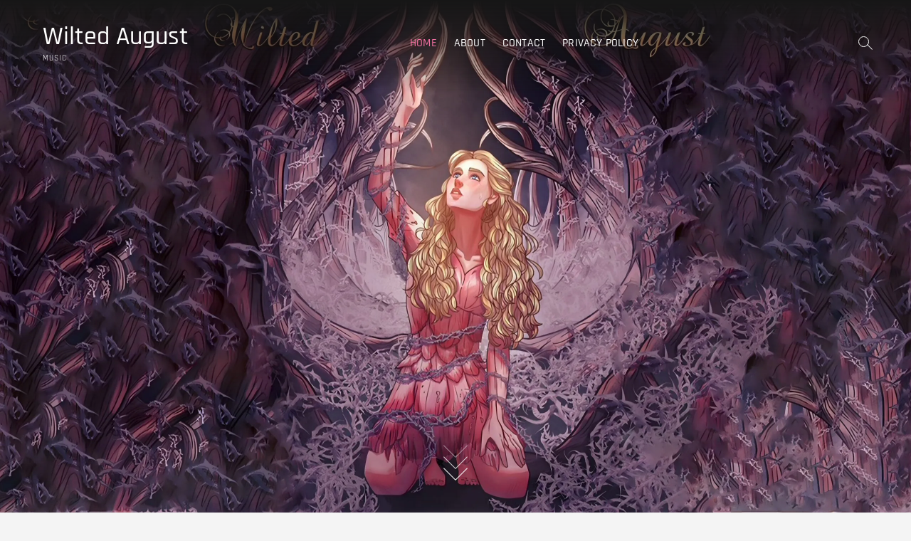

--- FILE ---
content_type: text/html; charset=UTF-8
request_url: https://wiltedaugust.com/
body_size: 8814
content:
<!DOCTYPE html>
<html lang="en" prefix="og: https://ogp.me/ns#">
<head>
<meta charset="UTF-8" />
<link rel="profile" href="https://gmpg.org/xfn/11" />
	<style>img:is([sizes="auto" i], [sizes^="auto," i]) { contain-intrinsic-size: 3000px 1500px }</style>
	
<!-- Search Engine Optimization by Rank Math - https://rankmath.com/ -->
<title>Home - Wilted August</title>
<meta name="description" content="Wilted August thrives on collaboration, balancing contributions to others&#039; projects while crafting her unique musical path."/>
<meta name="robots" content="index, follow, max-snippet:-1, max-video-preview:-1, max-image-preview:large"/>
<link rel="canonical" href="https://wiltedaugust.com/" />
<meta property="og:locale" content="en_US" />
<meta property="og:type" content="website" />
<meta property="og:title" content="Home - Wilted August" />
<meta property="og:description" content="Wilted August thrives on collaboration, balancing contributions to others&#039; projects while crafting her unique musical path." />
<meta property="og:url" content="https://wiltedaugust.com/" />
<meta property="og:site_name" content="Wilted August" />
<meta property="og:updated_time" content="2023-12-22T11:05:16-05:00" />
<meta property="og:image" content="https://i0.wp.com/wiltedaugust.com/wp-content/uploads/2023/12/Wilted-August_1200x630.jpg" />
<meta property="og:image:secure_url" content="https://i0.wp.com/wiltedaugust.com/wp-content/uploads/2023/12/Wilted-August_1200x630.jpg" />
<meta property="og:image:width" content="1200" />
<meta property="og:image:height" content="630" />
<meta property="og:image:alt" content="Wilted August" />
<meta property="og:image:type" content="image/jpeg" />
<meta property="article:published_time" content="2023-12-20T09:15:50-05:00" />
<meta property="article:modified_time" content="2023-12-22T11:05:16-05:00" />
<meta name="twitter:card" content="summary_large_image" />
<meta name="twitter:title" content="Home - Wilted August" />
<meta name="twitter:description" content="Wilted August thrives on collaboration, balancing contributions to others&#039; projects while crafting her unique musical path." />
<meta name="twitter:image" content="https://i0.wp.com/wiltedaugust.com/wp-content/uploads/2023/12/Wilted-August_1200x630.jpg" />
<meta name="twitter:label1" content="Written by" />
<meta name="twitter:data1" content="Wilted August" />
<meta name="twitter:label2" content="Time to read" />
<meta name="twitter:data2" content="Less than a minute" />
<script type="application/ld+json" class="rank-math-schema">{"@context":"https://schema.org","@graph":[{"@type":["MusicGroup","Organization"],"@id":"https://wiltedaugust.com/#organization","name":"Wilted August","url":"https://wiltedaugust.com","logo":{"@type":"ImageObject","@id":"https://wiltedaugust.com/#logo","url":"https://wiltedaugust.com/wp-content/uploads/2023/12/image0.jpeg","contentUrl":"https://wiltedaugust.com/wp-content/uploads/2023/12/image0.jpeg","caption":"Wilted August","inLanguage":"en","width":"640","height":"640"}},{"@type":"WebSite","@id":"https://wiltedaugust.com/#website","url":"https://wiltedaugust.com","name":"Wilted August","publisher":{"@id":"https://wiltedaugust.com/#organization"},"inLanguage":"en","potentialAction":{"@type":"SearchAction","target":"https://wiltedaugust.com/?s={search_term_string}","query-input":"required name=search_term_string"}},{"@type":"ImageObject","@id":"https://i0.wp.com/wiltedaugust.com/wp-content/uploads/2023/12/Wilted-August_1200x630.jpg?fit=1200%2C630&amp;ssl=1","url":"https://i0.wp.com/wiltedaugust.com/wp-content/uploads/2023/12/Wilted-August_1200x630.jpg?fit=1200%2C630&amp;ssl=1","width":"1200","height":"630","caption":"Wilted August","inLanguage":"en"},{"@type":"WebPage","@id":"https://wiltedaugust.com/#webpage","url":"https://wiltedaugust.com/","name":"Home - Wilted August","datePublished":"2023-12-20T09:15:50-05:00","dateModified":"2023-12-22T11:05:16-05:00","about":{"@id":"https://wiltedaugust.com/#organization"},"isPartOf":{"@id":"https://wiltedaugust.com/#website"},"primaryImageOfPage":{"@id":"https://i0.wp.com/wiltedaugust.com/wp-content/uploads/2023/12/Wilted-August_1200x630.jpg?fit=1200%2C630&amp;ssl=1"},"inLanguage":"en"},{"@type":"Person","@id":"https://wiltedaugust.com/author/admin/","name":"Wilted August","url":"https://wiltedaugust.com/author/admin/","image":{"@type":"ImageObject","@id":"https://secure.gravatar.com/avatar/1d69a8925c3174d4962cf0b76d2606ace090b5e303d2a49059dbe6c56cebd3b2?s=96&amp;d=mm&amp;r=g","url":"https://secure.gravatar.com/avatar/1d69a8925c3174d4962cf0b76d2606ace090b5e303d2a49059dbe6c56cebd3b2?s=96&amp;d=mm&amp;r=g","caption":"Wilted August","inLanguage":"en"},"sameAs":["https://wiltedaugust.com"],"worksFor":{"@id":"https://wiltedaugust.com/#organization"}},{"@type":"Article","headline":"Home - Wilted August","keywords":"Wilted August","datePublished":"2023-12-20T09:15:50-05:00","dateModified":"2023-12-22T11:05:16-05:00","author":{"@id":"https://wiltedaugust.com/author/admin/","name":"Wilted August"},"publisher":{"@id":"https://wiltedaugust.com/#organization"},"description":"Wilted August thrives on collaboration, balancing contributions to others&#039; projects while crafting her unique musical path.","name":"Home - Wilted August","@id":"https://wiltedaugust.com/#richSnippet","isPartOf":{"@id":"https://wiltedaugust.com/#webpage"},"image":{"@id":"https://i0.wp.com/wiltedaugust.com/wp-content/uploads/2023/12/Wilted-August_1200x630.jpg?fit=1200%2C630&amp;ssl=1"},"inLanguage":"en","mainEntityOfPage":{"@id":"https://wiltedaugust.com/#webpage"}}]}</script>
<!-- /Rank Math WordPress SEO plugin -->

<link rel='dns-prefetch' href='//stats.wp.com' />
<link rel='preconnect' href='//i0.wp.com' />
<link rel='preconnect' href='//c0.wp.com' />
<link rel="alternate" type="application/rss+xml" title="Wilted August &raquo; Feed" href="https://wiltedaugust.com/feed/" />
<link rel="alternate" type="application/rss+xml" title="Wilted August &raquo; Comments Feed" href="https://wiltedaugust.com/comments/feed/" />
<script type="text/javascript">
/* <![CDATA[ */
window._wpemojiSettings = {"baseUrl":"https:\/\/s.w.org\/images\/core\/emoji\/16.0.1\/72x72\/","ext":".png","svgUrl":"https:\/\/s.w.org\/images\/core\/emoji\/16.0.1\/svg\/","svgExt":".svg","source":{"concatemoji":"https:\/\/wiltedaugust.com\/wp-includes\/js\/wp-emoji-release.min.js?ver=21bba77726205b1558a3e1cfb462d07b"}};
/*! This file is auto-generated */
!function(s,n){var o,i,e;function c(e){try{var t={supportTests:e,timestamp:(new Date).valueOf()};sessionStorage.setItem(o,JSON.stringify(t))}catch(e){}}function p(e,t,n){e.clearRect(0,0,e.canvas.width,e.canvas.height),e.fillText(t,0,0);var t=new Uint32Array(e.getImageData(0,0,e.canvas.width,e.canvas.height).data),a=(e.clearRect(0,0,e.canvas.width,e.canvas.height),e.fillText(n,0,0),new Uint32Array(e.getImageData(0,0,e.canvas.width,e.canvas.height).data));return t.every(function(e,t){return e===a[t]})}function u(e,t){e.clearRect(0,0,e.canvas.width,e.canvas.height),e.fillText(t,0,0);for(var n=e.getImageData(16,16,1,1),a=0;a<n.data.length;a++)if(0!==n.data[a])return!1;return!0}function f(e,t,n,a){switch(t){case"flag":return n(e,"\ud83c\udff3\ufe0f\u200d\u26a7\ufe0f","\ud83c\udff3\ufe0f\u200b\u26a7\ufe0f")?!1:!n(e,"\ud83c\udde8\ud83c\uddf6","\ud83c\udde8\u200b\ud83c\uddf6")&&!n(e,"\ud83c\udff4\udb40\udc67\udb40\udc62\udb40\udc65\udb40\udc6e\udb40\udc67\udb40\udc7f","\ud83c\udff4\u200b\udb40\udc67\u200b\udb40\udc62\u200b\udb40\udc65\u200b\udb40\udc6e\u200b\udb40\udc67\u200b\udb40\udc7f");case"emoji":return!a(e,"\ud83e\udedf")}return!1}function g(e,t,n,a){var r="undefined"!=typeof WorkerGlobalScope&&self instanceof WorkerGlobalScope?new OffscreenCanvas(300,150):s.createElement("canvas"),o=r.getContext("2d",{willReadFrequently:!0}),i=(o.textBaseline="top",o.font="600 32px Arial",{});return e.forEach(function(e){i[e]=t(o,e,n,a)}),i}function t(e){var t=s.createElement("script");t.src=e,t.defer=!0,s.head.appendChild(t)}"undefined"!=typeof Promise&&(o="wpEmojiSettingsSupports",i=["flag","emoji"],n.supports={everything:!0,everythingExceptFlag:!0},e=new Promise(function(e){s.addEventListener("DOMContentLoaded",e,{once:!0})}),new Promise(function(t){var n=function(){try{var e=JSON.parse(sessionStorage.getItem(o));if("object"==typeof e&&"number"==typeof e.timestamp&&(new Date).valueOf()<e.timestamp+604800&&"object"==typeof e.supportTests)return e.supportTests}catch(e){}return null}();if(!n){if("undefined"!=typeof Worker&&"undefined"!=typeof OffscreenCanvas&&"undefined"!=typeof URL&&URL.createObjectURL&&"undefined"!=typeof Blob)try{var e="postMessage("+g.toString()+"("+[JSON.stringify(i),f.toString(),p.toString(),u.toString()].join(",")+"));",a=new Blob([e],{type:"text/javascript"}),r=new Worker(URL.createObjectURL(a),{name:"wpTestEmojiSupports"});return void(r.onmessage=function(e){c(n=e.data),r.terminate(),t(n)})}catch(e){}c(n=g(i,f,p,u))}t(n)}).then(function(e){for(var t in e)n.supports[t]=e[t],n.supports.everything=n.supports.everything&&n.supports[t],"flag"!==t&&(n.supports.everythingExceptFlag=n.supports.everythingExceptFlag&&n.supports[t]);n.supports.everythingExceptFlag=n.supports.everythingExceptFlag&&!n.supports.flag,n.DOMReady=!1,n.readyCallback=function(){n.DOMReady=!0}}).then(function(){return e}).then(function(){var e;n.supports.everything||(n.readyCallback(),(e=n.source||{}).concatemoji?t(e.concatemoji):e.wpemoji&&e.twemoji&&(t(e.twemoji),t(e.wpemoji)))}))}((window,document),window._wpemojiSettings);
/* ]]> */
</script>
<style id='wp-emoji-styles-inline-css' type='text/css'>

	img.wp-smiley, img.emoji {
		display: inline !important;
		border: none !important;
		box-shadow: none !important;
		height: 1em !important;
		width: 1em !important;
		margin: 0 0.07em !important;
		vertical-align: -0.1em !important;
		background: none !important;
		padding: 0 !important;
	}
</style>
<link rel='stylesheet' id='wp-block-library-css' href='https://c0.wp.com/c/6.8.3/wp-includes/css/dist/block-library/style.min.css' type='text/css' media='all' />
<style id='classic-theme-styles-inline-css' type='text/css'>
/*! This file is auto-generated */
.wp-block-button__link{color:#fff;background-color:#32373c;border-radius:9999px;box-shadow:none;text-decoration:none;padding:calc(.667em + 2px) calc(1.333em + 2px);font-size:1.125em}.wp-block-file__button{background:#32373c;color:#fff;text-decoration:none}
</style>
<link rel='stylesheet' id='mediaelement-css' href='https://c0.wp.com/c/6.8.3/wp-includes/js/mediaelement/mediaelementplayer-legacy.min.css' type='text/css' media='all' />
<link rel='stylesheet' id='wp-mediaelement-css' href='https://c0.wp.com/c/6.8.3/wp-includes/js/mediaelement/wp-mediaelement.min.css' type='text/css' media='all' />
<style id='jetpack-sharing-buttons-style-inline-css' type='text/css'>
.jetpack-sharing-buttons__services-list{display:flex;flex-direction:row;flex-wrap:wrap;gap:0;list-style-type:none;margin:5px;padding:0}.jetpack-sharing-buttons__services-list.has-small-icon-size{font-size:12px}.jetpack-sharing-buttons__services-list.has-normal-icon-size{font-size:16px}.jetpack-sharing-buttons__services-list.has-large-icon-size{font-size:24px}.jetpack-sharing-buttons__services-list.has-huge-icon-size{font-size:36px}@media print{.jetpack-sharing-buttons__services-list{display:none!important}}.editor-styles-wrapper .wp-block-jetpack-sharing-buttons{gap:0;padding-inline-start:0}ul.jetpack-sharing-buttons__services-list.has-background{padding:1.25em 2.375em}
</style>
<style id='global-styles-inline-css' type='text/css'>
:root{--wp--preset--aspect-ratio--square: 1;--wp--preset--aspect-ratio--4-3: 4/3;--wp--preset--aspect-ratio--3-4: 3/4;--wp--preset--aspect-ratio--3-2: 3/2;--wp--preset--aspect-ratio--2-3: 2/3;--wp--preset--aspect-ratio--16-9: 16/9;--wp--preset--aspect-ratio--9-16: 9/16;--wp--preset--color--black: #000000;--wp--preset--color--cyan-bluish-gray: #abb8c3;--wp--preset--color--white: #ffffff;--wp--preset--color--pale-pink: #f78da7;--wp--preset--color--vivid-red: #cf2e2e;--wp--preset--color--luminous-vivid-orange: #ff6900;--wp--preset--color--luminous-vivid-amber: #fcb900;--wp--preset--color--light-green-cyan: #7bdcb5;--wp--preset--color--vivid-green-cyan: #00d084;--wp--preset--color--pale-cyan-blue: #8ed1fc;--wp--preset--color--vivid-cyan-blue: #0693e3;--wp--preset--color--vivid-purple: #9b51e0;--wp--preset--gradient--vivid-cyan-blue-to-vivid-purple: linear-gradient(135deg,rgba(6,147,227,1) 0%,rgb(155,81,224) 100%);--wp--preset--gradient--light-green-cyan-to-vivid-green-cyan: linear-gradient(135deg,rgb(122,220,180) 0%,rgb(0,208,130) 100%);--wp--preset--gradient--luminous-vivid-amber-to-luminous-vivid-orange: linear-gradient(135deg,rgba(252,185,0,1) 0%,rgba(255,105,0,1) 100%);--wp--preset--gradient--luminous-vivid-orange-to-vivid-red: linear-gradient(135deg,rgba(255,105,0,1) 0%,rgb(207,46,46) 100%);--wp--preset--gradient--very-light-gray-to-cyan-bluish-gray: linear-gradient(135deg,rgb(238,238,238) 0%,rgb(169,184,195) 100%);--wp--preset--gradient--cool-to-warm-spectrum: linear-gradient(135deg,rgb(74,234,220) 0%,rgb(151,120,209) 20%,rgb(207,42,186) 40%,rgb(238,44,130) 60%,rgb(251,105,98) 80%,rgb(254,248,76) 100%);--wp--preset--gradient--blush-light-purple: linear-gradient(135deg,rgb(255,206,236) 0%,rgb(152,150,240) 100%);--wp--preset--gradient--blush-bordeaux: linear-gradient(135deg,rgb(254,205,165) 0%,rgb(254,45,45) 50%,rgb(107,0,62) 100%);--wp--preset--gradient--luminous-dusk: linear-gradient(135deg,rgb(255,203,112) 0%,rgb(199,81,192) 50%,rgb(65,88,208) 100%);--wp--preset--gradient--pale-ocean: linear-gradient(135deg,rgb(255,245,203) 0%,rgb(182,227,212) 50%,rgb(51,167,181) 100%);--wp--preset--gradient--electric-grass: linear-gradient(135deg,rgb(202,248,128) 0%,rgb(113,206,126) 100%);--wp--preset--gradient--midnight: linear-gradient(135deg,rgb(2,3,129) 0%,rgb(40,116,252) 100%);--wp--preset--font-size--small: 13px;--wp--preset--font-size--medium: 20px;--wp--preset--font-size--large: 36px;--wp--preset--font-size--x-large: 42px;--wp--preset--spacing--20: 0.44rem;--wp--preset--spacing--30: 0.67rem;--wp--preset--spacing--40: 1rem;--wp--preset--spacing--50: 1.5rem;--wp--preset--spacing--60: 2.25rem;--wp--preset--spacing--70: 3.38rem;--wp--preset--spacing--80: 5.06rem;--wp--preset--shadow--natural: 6px 6px 9px rgba(0, 0, 0, 0.2);--wp--preset--shadow--deep: 12px 12px 50px rgba(0, 0, 0, 0.4);--wp--preset--shadow--sharp: 6px 6px 0px rgba(0, 0, 0, 0.2);--wp--preset--shadow--outlined: 6px 6px 0px -3px rgba(255, 255, 255, 1), 6px 6px rgba(0, 0, 0, 1);--wp--preset--shadow--crisp: 6px 6px 0px rgba(0, 0, 0, 1);}:where(.is-layout-flex){gap: 0.5em;}:where(.is-layout-grid){gap: 0.5em;}body .is-layout-flex{display: flex;}.is-layout-flex{flex-wrap: wrap;align-items: center;}.is-layout-flex > :is(*, div){margin: 0;}body .is-layout-grid{display: grid;}.is-layout-grid > :is(*, div){margin: 0;}:where(.wp-block-columns.is-layout-flex){gap: 2em;}:where(.wp-block-columns.is-layout-grid){gap: 2em;}:where(.wp-block-post-template.is-layout-flex){gap: 1.25em;}:where(.wp-block-post-template.is-layout-grid){gap: 1.25em;}.has-black-color{color: var(--wp--preset--color--black) !important;}.has-cyan-bluish-gray-color{color: var(--wp--preset--color--cyan-bluish-gray) !important;}.has-white-color{color: var(--wp--preset--color--white) !important;}.has-pale-pink-color{color: var(--wp--preset--color--pale-pink) !important;}.has-vivid-red-color{color: var(--wp--preset--color--vivid-red) !important;}.has-luminous-vivid-orange-color{color: var(--wp--preset--color--luminous-vivid-orange) !important;}.has-luminous-vivid-amber-color{color: var(--wp--preset--color--luminous-vivid-amber) !important;}.has-light-green-cyan-color{color: var(--wp--preset--color--light-green-cyan) !important;}.has-vivid-green-cyan-color{color: var(--wp--preset--color--vivid-green-cyan) !important;}.has-pale-cyan-blue-color{color: var(--wp--preset--color--pale-cyan-blue) !important;}.has-vivid-cyan-blue-color{color: var(--wp--preset--color--vivid-cyan-blue) !important;}.has-vivid-purple-color{color: var(--wp--preset--color--vivid-purple) !important;}.has-black-background-color{background-color: var(--wp--preset--color--black) !important;}.has-cyan-bluish-gray-background-color{background-color: var(--wp--preset--color--cyan-bluish-gray) !important;}.has-white-background-color{background-color: var(--wp--preset--color--white) !important;}.has-pale-pink-background-color{background-color: var(--wp--preset--color--pale-pink) !important;}.has-vivid-red-background-color{background-color: var(--wp--preset--color--vivid-red) !important;}.has-luminous-vivid-orange-background-color{background-color: var(--wp--preset--color--luminous-vivid-orange) !important;}.has-luminous-vivid-amber-background-color{background-color: var(--wp--preset--color--luminous-vivid-amber) !important;}.has-light-green-cyan-background-color{background-color: var(--wp--preset--color--light-green-cyan) !important;}.has-vivid-green-cyan-background-color{background-color: var(--wp--preset--color--vivid-green-cyan) !important;}.has-pale-cyan-blue-background-color{background-color: var(--wp--preset--color--pale-cyan-blue) !important;}.has-vivid-cyan-blue-background-color{background-color: var(--wp--preset--color--vivid-cyan-blue) !important;}.has-vivid-purple-background-color{background-color: var(--wp--preset--color--vivid-purple) !important;}.has-black-border-color{border-color: var(--wp--preset--color--black) !important;}.has-cyan-bluish-gray-border-color{border-color: var(--wp--preset--color--cyan-bluish-gray) !important;}.has-white-border-color{border-color: var(--wp--preset--color--white) !important;}.has-pale-pink-border-color{border-color: var(--wp--preset--color--pale-pink) !important;}.has-vivid-red-border-color{border-color: var(--wp--preset--color--vivid-red) !important;}.has-luminous-vivid-orange-border-color{border-color: var(--wp--preset--color--luminous-vivid-orange) !important;}.has-luminous-vivid-amber-border-color{border-color: var(--wp--preset--color--luminous-vivid-amber) !important;}.has-light-green-cyan-border-color{border-color: var(--wp--preset--color--light-green-cyan) !important;}.has-vivid-green-cyan-border-color{border-color: var(--wp--preset--color--vivid-green-cyan) !important;}.has-pale-cyan-blue-border-color{border-color: var(--wp--preset--color--pale-cyan-blue) !important;}.has-vivid-cyan-blue-border-color{border-color: var(--wp--preset--color--vivid-cyan-blue) !important;}.has-vivid-purple-border-color{border-color: var(--wp--preset--color--vivid-purple) !important;}.has-vivid-cyan-blue-to-vivid-purple-gradient-background{background: var(--wp--preset--gradient--vivid-cyan-blue-to-vivid-purple) !important;}.has-light-green-cyan-to-vivid-green-cyan-gradient-background{background: var(--wp--preset--gradient--light-green-cyan-to-vivid-green-cyan) !important;}.has-luminous-vivid-amber-to-luminous-vivid-orange-gradient-background{background: var(--wp--preset--gradient--luminous-vivid-amber-to-luminous-vivid-orange) !important;}.has-luminous-vivid-orange-to-vivid-red-gradient-background{background: var(--wp--preset--gradient--luminous-vivid-orange-to-vivid-red) !important;}.has-very-light-gray-to-cyan-bluish-gray-gradient-background{background: var(--wp--preset--gradient--very-light-gray-to-cyan-bluish-gray) !important;}.has-cool-to-warm-spectrum-gradient-background{background: var(--wp--preset--gradient--cool-to-warm-spectrum) !important;}.has-blush-light-purple-gradient-background{background: var(--wp--preset--gradient--blush-light-purple) !important;}.has-blush-bordeaux-gradient-background{background: var(--wp--preset--gradient--blush-bordeaux) !important;}.has-luminous-dusk-gradient-background{background: var(--wp--preset--gradient--luminous-dusk) !important;}.has-pale-ocean-gradient-background{background: var(--wp--preset--gradient--pale-ocean) !important;}.has-electric-grass-gradient-background{background: var(--wp--preset--gradient--electric-grass) !important;}.has-midnight-gradient-background{background: var(--wp--preset--gradient--midnight) !important;}.has-small-font-size{font-size: var(--wp--preset--font-size--small) !important;}.has-medium-font-size{font-size: var(--wp--preset--font-size--medium) !important;}.has-large-font-size{font-size: var(--wp--preset--font-size--large) !important;}.has-x-large-font-size{font-size: var(--wp--preset--font-size--x-large) !important;}
:where(.wp-block-post-template.is-layout-flex){gap: 1.25em;}:where(.wp-block-post-template.is-layout-grid){gap: 1.25em;}
:where(.wp-block-columns.is-layout-flex){gap: 2em;}:where(.wp-block-columns.is-layout-grid){gap: 2em;}
:root :where(.wp-block-pullquote){font-size: 1.5em;line-height: 1.6;}
</style>
<link rel='stylesheet' id='photograph-style-css' href='https://wiltedaugust.com/wp-content/themes/photograph/style.css?ver=21bba77726205b1558a3e1cfb462d07b' type='text/css' media='all' />
<style id='photograph-style-inline-css' type='text/css'>
/* Nav, links and hover */

		a,
		ul li a:hover,
		ol li a:hover,
		.main-navigation a:hover, /* Navigation */
		.main-navigation a:focus,
		.main-navigation ul li.current-menu-item a,
		.main-navigation ul li.current_page_ancestor a,
		.main-navigation ul li.current-menu-ancestor a,
		.main-navigation ul li.current_page_item a,
		.main-navigation ul li:hover > a,
		.main-navigation li.current-menu-ancestor.menu-item-has-children > a:after,
		.main-navigation li.current-menu-item.menu-item-has-children > a:after,
		.main-navigation ul li:hover > a:after,
		.main-navigation li.menu-item-has-children > a:hover:after,
		.main-navigation li.page_item_has_children > a:hover:after,
		.main-navigation ul li ul li a:hover,
		.main-navigation ul li ul li a:focus,
		.main-navigation ul li ul li:hover > a,
		.main-navigation ul li.current-menu-item ul li a:hover,
		.side-menu-wrap .side-nav-wrap a:hover, /* Side Menu */
		.side-menu-wrap .side-nav-wrap a:focus,
		.entry-title a:hover, /* Post */
		.entry-title a:focus,
		.entry-title a:active,
		.entry-meta a:hover,
		.image-navigation .nav-links a,
		a.more-link,
		.widget ul li a:hover, /* Widgets */
		.widget ul li a:focus,
		.widget-title a:hover,
		.widget_contact ul li a:hover,
		.widget_contact ul li a:focus,
		.site-info .copyright a:hover, /* Footer */
		.site-info .copyright a:focus,
		#secondary .widget-title,
		#colophon .widget ul li a:hover,
		#colophon .widget ul li a:focus,
		#footer-navigation a:hover,
		#footer-navigation a:focus,
		blockquote:before,
		.filter-button div button:hover,
		.filter-button div button.active,
		.couples-row .couples-column:first-child:before {
			color: #f171a2; 
		}

		.main-navigation ul li ul:before,
		.side-menu:after,
		.page-overlay:before,
		#secondary .widget-title:before,
		.featured-gallery .featured-text-content,
		.maps-container:before {
			background-color: #f171a2; 
		}

		.main-navigation ul li ul:after {
			border-bottom-color: #f171a2; 
		}

		/* Webkit */
		::selection {
			background: #f171a2;
			color: #fff; 
		} 

		/* Gecko/Mozilla */
		::-moz-selection {
			background: #f171a2;
			color: #fff; 
		} 

		/* Accessibility
		================================================== */
		.screen-reader-text:hover,
		.screen-reader-text:active,
		.screen-reader-text:focus {
			background-color: #f1f1f1;
			color: #f171a2; 
		}

		/* Default Buttons
		================================================== */
		input[type="reset"],/* Forms  */
		input[type="button"],
		input[type="submit"],
		.search-submit,
		.btn-default,
		.widget_tag_cloud a,
		.search-x {
			background-color: #f171a2; 
		}

		/* #Search Box
		================================================== */
		#search-box .search-submit {
			border-bottom: 1px solid #f171a2;
			color: #f171a2; 
		}

		#search-box input[type="search"] {
			border-bottom: 1px solid #f171a2; 
		}

		/* #bbpress
		================================================== */
		#bbpress-forums .bbp-topics a:hover {
			color: #f171a2; 
		}

		.bbp-submit-wrapper button.submit {
			background-color: #f171a2;
			border: 1px solid #f171a2; 
		}

		/* Woocommerce
		================================================== */
		.woocommerce #respond input#submit,
		.woocommerce a.button, 
		.woocommerce button.button, 
		.woocommerce input.button,
		.woocommerce #respond input#submit.alt, 
		.woocommerce a.button.alt, 
		.woocommerce button.button.alt, 
		.woocommerce input.button.alt,
		.woocommerce-demo-store p.demo_store {
			background-color: #f171a2; 
		}

		.woocommerce .woocommerce-message:before {
			color:#f171a2; 
		}/* Center Logo for high resolution screen(Use 2X size image) */
		.top-logo-title .custom-logo-link {
			display: inline-block;
		}

		.top-logo-title .custom-logo {
			height: auto;
			width: 50%;
		}

		.top-logo-title #site-detail {
			display: block;
			text-align: center;
		}

		@media only screen and (max-width: 767px) { 
			.top-logo-title .custom-logo-link .custom-logo {
				width: 60%;
			}
		}

		@media only screen and (max-width: 480px) { 
			.top-logo-title .custom-logo-link .custom-logo {
				width: 80%;
			}
		}.slider-content,
		.vid-thumb-content {
			display: none;
		}
</style>
<link rel='stylesheet' id='animate-css-css' href='https://wiltedaugust.com/wp-content/themes/photograph/assets/wow/css/animate.min.css?ver=21bba77726205b1558a3e1cfb462d07b' type='text/css' media='all' />
<link rel='stylesheet' id='font-awesome-css' href='https://wiltedaugust.com/wp-content/themes/photograph/assets/font-icons/css/all.min.css?ver=21bba77726205b1558a3e1cfb462d07b' type='text/css' media='all' />
<link rel='stylesheet' id='fancybox-css-css' href='https://wiltedaugust.com/wp-content/themes/photograph/assets/fancybox/css/jquery.fancybox.min.css?ver=21bba77726205b1558a3e1cfb462d07b' type='text/css' media='all' />
<link rel='stylesheet' id='photograph-responsive-css' href='https://wiltedaugust.com/wp-content/themes/photograph/css/responsive.css?ver=21bba77726205b1558a3e1cfb462d07b' type='text/css' media='all' />
<link rel='stylesheet' id='photograph-google-fonts-css' href='https://wiltedaugust.com/wp-content/fonts/30ba488ce5b5de3ce6563f9442d83e8a.css?ver=21bba77726205b1558a3e1cfb462d07b' type='text/css' media='all' />
<script type="text/javascript" src="https://c0.wp.com/c/6.8.3/wp-includes/js/jquery/jquery.min.js" id="jquery-core-js"></script>
<script type="text/javascript" src="https://c0.wp.com/c/6.8.3/wp-includes/js/jquery/jquery-migrate.min.js" id="jquery-migrate-js"></script>
<!--[if lt IE 9]>
<script type="text/javascript" src="https://wiltedaugust.com/wp-content/themes/photograph/js/html5.js?ver=3.7.3" id="html5-js"></script>
<![endif]-->
<link rel="https://api.w.org/" href="https://wiltedaugust.com/wp-json/" /><link rel="alternate" title="JSON" type="application/json" href="https://wiltedaugust.com/wp-json/wp/v2/pages/301" /><link rel="EditURI" type="application/rsd+xml" title="RSD" href="https://wiltedaugust.com/xmlrpc.php?rsd" />
<link rel="alternate" title="oEmbed (JSON)" type="application/json+oembed" href="https://wiltedaugust.com/wp-json/oembed/1.0/embed?url=https%3A%2F%2Fwiltedaugust.com%2F" />
<link rel="alternate" title="oEmbed (XML)" type="text/xml+oembed" href="https://wiltedaugust.com/wp-json/oembed/1.0/embed?url=https%3A%2F%2Fwiltedaugust.com%2F&#038;format=xml" />
	<style>img#wpstats{display:none}</style>
			<meta name="viewport" content="width=device-width" />
	<link rel="icon" href="https://i0.wp.com/wiltedaugust.com/wp-content/uploads/2023/12/cropped-image0.jpeg?fit=32%2C32&#038;ssl=1" sizes="32x32" />
<link rel="icon" href="https://i0.wp.com/wiltedaugust.com/wp-content/uploads/2023/12/cropped-image0.jpeg?fit=192%2C192&#038;ssl=1" sizes="192x192" />
<link rel="apple-touch-icon" href="https://i0.wp.com/wiltedaugust.com/wp-content/uploads/2023/12/cropped-image0.jpeg?fit=180%2C180&#038;ssl=1" />
<meta name="msapplication-TileImage" content="https://i0.wp.com/wiltedaugust.com/wp-content/uploads/2023/12/cropped-image0.jpeg?fit=270%2C270&#038;ssl=1" />
</head>
<body data-rsssl=1 class="home wp-singular page-template page-template-page-templates page-template-photograph-template page-template-page-templatesphotograph-template-php page page-id-301 wp-custom-logo wp-embed-responsive wp-theme-photograph  photograph-corporate vid-thumb">
	<div id="page" class="site">
	<a class="skip-link screen-reader-text" href="#site-content-contain">Skip to content</a>
	<!-- Masthead ============================================= -->
	<header id="masthead" class="site-header clearfix" role="banner">
				<div class="header-wrap">
			
			<!-- Top Header============================================= -->
			<div class="top-header">

				<!-- Main Header============================================= -->
				<div id="sticky-header" class="clearfix">
					<div class="main-header clearfix">
						<div id="site-branding"><div id="site-detail">				<h1 id="site-title"> 				<a href="https://wiltedaugust.com/" title="Wilted August" rel="home"> Wilted August </a>
								</h1>  <!-- end .site-title -->
									<div id="site-description"> Music </div> <!-- end #site-description -->
			
		</div></div>
							<!-- Main Nav ============================================= -->
															<nav id="site-navigation" class="main-navigation clearfix" role="navigation" aria-label="Main Menu">

								<button type="button" class="menu-toggle" aria-controls="primary-menu" aria-expanded="false">
									<span class="line-bar"></span>
							  	</button>
							  	<!-- end .menu-toggle -->
								
									<ul id="primary-menu" class="menu nav-menu"><li id="menu-item-35" class="menu-item menu-item-type-post_type menu-item-object-page menu-item-home current-menu-item page_item page-item-301 current_page_item menu-item-35"><a href="https://wiltedaugust.com/" aria-current="page">Home</a></li>
<li id="menu-item-34" class="menu-item menu-item-type-post_type menu-item-object-page menu-item-34"><a href="https://wiltedaugust.com/wilted-august-about/">About</a></li>
<li id="menu-item-33" class="menu-item menu-item-type-post_type menu-item-object-page menu-item-33"><a href="https://wiltedaugust.com/wilted-august-contact/">Contact</a></li>
<li id="menu-item-337" class="menu-item menu-item-type-post_type menu-item-object-page menu-item-privacy-policy menu-item-337"><a rel="privacy-policy" href="https://wiltedaugust.com/privacy-policy/">Privacy Policy</a></li>
</ul>								</nav> <!-- end #site-navigation -->
															<div class="right-toggle">
																		<button class="menu-toggle" aria-controls="primary-menu" aria-expanded="false">
										<span class="line-bar"></span>
								  	</button>
								  	<!-- end .menu-toggle -->
								  										<button type="button" id="search-toggle" class="header-search"></button>
																	</div>
								<!-- end .right-toggle -->
													</div> <!-- end .main-header -->
				</div> <!-- end #sticky-header -->
			</div> <!-- end .top-header -->
							<div id="search-box" class="clearfix">
					<button type="button" class="search-x"></button>
						<form class="search-form" action="https://wiltedaugust.com/" method="get">
			<label class="screen-reader-text">Search &hellip;</label>
		<input type="search" name="s" class="search-field" placeholder="Search &hellip;" autocomplete="off" />
		<button type="submit" class="search-submit"><i class="fa-solid fa-magnifying-glass"></i></button>
</form> <!-- end .search-form -->				</div>
					</div><!-- end .header-wrap -->
						<!-- Video and image header ============================================= -->
							<div class="vid-thumb-tray clearfix">
																<div class="vid-thumb-bg jarallax" title="Wilted August" data-jarallax style="background-image:url('https://i0.wp.com/wiltedaugust.com/wp-content/uploads/2023/12/TensorPix-Wilted-August_2560x1440_3-scaled.jpeg?fit=2560%2C1440&#038;ssl=1');">
																						<div class="vid-thumb-content">
							<div class="vid-thumb-text">
								<h2 class="vid-thumb-title"><a href="https://wiltedaugust.com/wilted-august/" title="Wilted August">Wilted August</a></h2>
								<!-- .vid-thumb-title -->
																	<span class="vid-thumb-text-area"><p>Wilted August thrives on collaboration, balancing contributions to others&#8217; projects while crafting her unique musical path.</p>
</span>
									<!-- end .vid-thumb-text -->
															</div>
							<!-- end .vid-thumb-text-content -->
						</div>
						<!-- end .vid-thumb-content -->
									</div> <!-- end .vid-thumb-bg -->			</div><!-- end .vid-thumb-tray -->
			<button type="button" class="scroll-down" type="button"><span>menu</span><span></span><span></span></button><!-- Scroll Down Button -->
	</header> <!-- end #masthead -->
	<!-- Main Page Start ============================================= -->
	<div id="site-content-contain" class="site-content-contain">
		<div id="content" class="site-content">
		
<main id="main" class="site-main" role="main">
			<div class="featured-gallery-wrap show-fgt-hover   ">
			<div class="featured-gallery-content  clearfix">
				<div class="featured-gallery-header">
											<h2 class="featured-gallery-title freesia-animation fadeInDown">MUSIC</h2>
										<div class="filters filter-button freesia-animation fadeInDown">
						<div>
																	<button type="button" class="active" data-category="*">All</button>
										<button type="button" data-category=".tag-wilted-august">Wilted August</button>
																				<button type="button" data-category=".tag-music">Music</button>
															</div>
					</div> <!-- end .filter-button-group -->
				</div><!-- end .featured-gallery-header -->
				
								<div class="featured-gallery gallery-col-4">
														<article class="featured-item post-373 post type-post status-publish format-image has-post-thumbnail hentry category-gallery tag-caroline-hodges tag-music tag-wilted-august post_format-post-format-image">
										<div class="post-gallery-wrap freesia-animation fadeInUp">
																							<div class="featured-image-content">
																										<a class="popup-image" data-fancybox="post-gallery" data-title="Wilted August" href="https://i0.wp.com/wiltedaugust.com/wp-content/uploads/2023/12/TensorPix-Wilted-August_2560x1440_3-scaled.jpeg?fit=2560%2C1440&#038;ssl=1" >
														<img width="2560" height="1440" src="https://wiltedaugust.com/wp-content/uploads/2023/12/TensorPix-Wilted-August_2560x1440_3-scaled.jpeg" class="attachment-post-thumbnail size-post-thumbnail wp-post-image" alt="Wilted August" decoding="async" fetchpriority="high" srcset="https://i0.wp.com/wiltedaugust.com/wp-content/uploads/2023/12/TensorPix-Wilted-August_2560x1440_3-scaled.jpeg?w=2560&amp;ssl=1 2560w, https://i0.wp.com/wiltedaugust.com/wp-content/uploads/2023/12/TensorPix-Wilted-August_2560x1440_3-scaled.jpeg?resize=300%2C169&amp;ssl=1 300w, https://i0.wp.com/wiltedaugust.com/wp-content/uploads/2023/12/TensorPix-Wilted-August_2560x1440_3-scaled.jpeg?resize=1024%2C576&amp;ssl=1 1024w, https://i0.wp.com/wiltedaugust.com/wp-content/uploads/2023/12/TensorPix-Wilted-August_2560x1440_3-scaled.jpeg?resize=768%2C432&amp;ssl=1 768w, https://i0.wp.com/wiltedaugust.com/wp-content/uploads/2023/12/TensorPix-Wilted-August_2560x1440_3-scaled.jpeg?resize=1536%2C864&amp;ssl=1 1536w, https://i0.wp.com/wiltedaugust.com/wp-content/uploads/2023/12/TensorPix-Wilted-August_2560x1440_3-scaled.jpeg?resize=2048%2C1152&amp;ssl=1 2048w" sizes="(max-width: 2560px) 100vw, 2560px" />														</a>
																									</div><!-- end.featured-image-content -->
																							<div class="featured-text-content">
													<h3 class="featured-title">
														<a title="Wilted August" href="https://wiltedaugust.com/wilted-august-flowers/">Wilted August</a>
													</h3> <!-- end.featured-title -->
												</div> <!-- end .featured-text-content -->
																					</div> <!-- end.post-gallery-wrap -->
									</article> <!-- end .post -->
															<article class="featured-item post-384 post type-post status-publish format-image has-post-thumbnail hentry category-gallery tag-bomethius tag-borrowed-time tag-caroline-hodges tag-music tag-wilted-august post_format-post-format-image">
										<div class="post-gallery-wrap freesia-animation fadeInUp">
																							<div class="featured-image-content">
																										<a class="popup-image" data-fancybox="post-gallery" data-title="Bomethius" href="https://i0.wp.com/wiltedaugust.com/wp-content/uploads/2023/12/Wilted-August_Bomethius_2560x1440.jpg?fit=2560%2C1440&#038;ssl=1" >
														<img width="2560" height="1440" src="https://wiltedaugust.com/wp-content/uploads/2023/12/Wilted-August_Bomethius_2560x1440.jpg" class="attachment-post-thumbnail size-post-thumbnail wp-post-image" alt="Wilted August" decoding="async" srcset="https://i0.wp.com/wiltedaugust.com/wp-content/uploads/2023/12/Wilted-August_Bomethius_2560x1440.jpg?w=2560&amp;ssl=1 2560w, https://i0.wp.com/wiltedaugust.com/wp-content/uploads/2023/12/Wilted-August_Bomethius_2560x1440.jpg?resize=300%2C169&amp;ssl=1 300w, https://i0.wp.com/wiltedaugust.com/wp-content/uploads/2023/12/Wilted-August_Bomethius_2560x1440.jpg?resize=1024%2C576&amp;ssl=1 1024w, https://i0.wp.com/wiltedaugust.com/wp-content/uploads/2023/12/Wilted-August_Bomethius_2560x1440.jpg?resize=768%2C432&amp;ssl=1 768w, https://i0.wp.com/wiltedaugust.com/wp-content/uploads/2023/12/Wilted-August_Bomethius_2560x1440.jpg?resize=1536%2C864&amp;ssl=1 1536w, https://i0.wp.com/wiltedaugust.com/wp-content/uploads/2023/12/Wilted-August_Bomethius_2560x1440.jpg?resize=2048%2C1152&amp;ssl=1 2048w" sizes="(max-width: 2560px) 100vw, 2560px" />														</a>
																									</div><!-- end.featured-image-content -->
																							<div class="featured-text-content">
													<h3 class="featured-title">
														<a title="Bomethius" href="https://wiltedaugust.com/wilted-august-bomethius/">Bomethius</a>
													</h3> <!-- end.featured-title -->
												</div> <!-- end .featured-text-content -->
																					</div> <!-- end.post-gallery-wrap -->
									</article> <!-- end .post -->
															<article class="featured-item post-111 post type-post status-publish format-image has-post-thumbnail hentry category-gallery tag-caroline-hodges tag-music tag-null-paradox tag-wilted-august post_format-post-format-image">
										<div class="post-gallery-wrap freesia-animation fadeInUp">
																							<div class="featured-image-content">
																										<a class="popup-image" data-fancybox="post-gallery" data-title="Null Paradox" href="https://i0.wp.com/wiltedaugust.com/wp-content/uploads/2023/12/Wilted-August_Null-Paradox.jpg?fit=2560%2C1440&#038;ssl=1" >
														<img width="2560" height="1440" src="https://wiltedaugust.com/wp-content/uploads/2023/12/Wilted-August_Null-Paradox.jpg" class="attachment-post-thumbnail size-post-thumbnail wp-post-image" alt="Null Paradox" decoding="async" srcset="https://i0.wp.com/wiltedaugust.com/wp-content/uploads/2023/12/Wilted-August_Null-Paradox.jpg?w=2560&amp;ssl=1 2560w, https://i0.wp.com/wiltedaugust.com/wp-content/uploads/2023/12/Wilted-August_Null-Paradox.jpg?resize=300%2C169&amp;ssl=1 300w, https://i0.wp.com/wiltedaugust.com/wp-content/uploads/2023/12/Wilted-August_Null-Paradox.jpg?resize=1024%2C576&amp;ssl=1 1024w, https://i0.wp.com/wiltedaugust.com/wp-content/uploads/2023/12/Wilted-August_Null-Paradox.jpg?resize=768%2C432&amp;ssl=1 768w, https://i0.wp.com/wiltedaugust.com/wp-content/uploads/2023/12/Wilted-August_Null-Paradox.jpg?resize=1536%2C864&amp;ssl=1 1536w, https://i0.wp.com/wiltedaugust.com/wp-content/uploads/2023/12/Wilted-August_Null-Paradox.jpg?resize=2048%2C1152&amp;ssl=1 2048w" sizes="(max-width: 2560px) 100vw, 2560px" />														</a>
																									</div><!-- end.featured-image-content -->
																							<div class="featured-text-content">
													<h3 class="featured-title">
														<a title="Null Paradox" href="https://wiltedaugust.com/wilted-august-null-paradox/">Null Paradox</a>
													</h3> <!-- end.featured-title -->
												</div> <!-- end .featured-text-content -->
																					</div> <!-- end.post-gallery-wrap -->
									</article> <!-- end .post -->
															<article class="featured-item post-377 post type-post status-publish format-image has-post-thumbnail hentry category-gallery tag-caroline-hodges tag-caroline-six tag-music tag-wilted-august post_format-post-format-image">
										<div class="post-gallery-wrap freesia-animation fadeInUp">
																							<div class="featured-image-content">
																										<a class="popup-image" data-fancybox="post-gallery" data-title="Caroline Six" href="https://i0.wp.com/wiltedaugust.com/wp-content/uploads/2023/12/Wilted-August_Caroline-Six_1.jpg?fit=2560%2C1440&#038;ssl=1" >
														<img width="2560" height="1440" src="https://wiltedaugust.com/wp-content/uploads/2023/12/Wilted-August_Caroline-Six_1.jpg" class="attachment-post-thumbnail size-post-thumbnail wp-post-image" alt="Wilted August" decoding="async" srcset="https://i0.wp.com/wiltedaugust.com/wp-content/uploads/2023/12/Wilted-August_Caroline-Six_1.jpg?w=2560&amp;ssl=1 2560w, https://i0.wp.com/wiltedaugust.com/wp-content/uploads/2023/12/Wilted-August_Caroline-Six_1.jpg?resize=300%2C169&amp;ssl=1 300w, https://i0.wp.com/wiltedaugust.com/wp-content/uploads/2023/12/Wilted-August_Caroline-Six_1.jpg?resize=1024%2C576&amp;ssl=1 1024w, https://i0.wp.com/wiltedaugust.com/wp-content/uploads/2023/12/Wilted-August_Caroline-Six_1.jpg?resize=768%2C432&amp;ssl=1 768w, https://i0.wp.com/wiltedaugust.com/wp-content/uploads/2023/12/Wilted-August_Caroline-Six_1.jpg?resize=1536%2C864&amp;ssl=1 1536w, https://i0.wp.com/wiltedaugust.com/wp-content/uploads/2023/12/Wilted-August_Caroline-Six_1.jpg?resize=2048%2C1152&amp;ssl=1 2048w" sizes="(max-width: 2560px) 100vw, 2560px" />														</a>
																									</div><!-- end.featured-image-content -->
																							<div class="featured-text-content">
													<h3 class="featured-title">
														<a title="Caroline Six" href="https://wiltedaugust.com/wilted-august-caroline-six/">Caroline Six</a>
													</h3> <!-- end.featured-title -->
												</div> <!-- end .featured-text-content -->
																					</div> <!-- end.post-gallery-wrap -->
									</article> <!-- end .post -->
											</div> <!-- end .featured-gallery -->
				</div> <!-- end .featured-gallery-content -->
		</div> <!-- end .featured-gallery-wrap -->
	</main> <!-- end #main -->
</div><!-- end #content -->
<!-- Footer Start ============================================= -->
<footer id="colophon" class="site-footer" role="contentinfo">
	<div class="site-info"  style="background-image:url('https://wiltedaugust.com/wp-content/uploads/2023/12/Wilted-August_1920x180.jpg');" >
		<div class="wrap">
			<div class="copyright-wrap clearfix">
									<div class="copyright">
						<a title="Wilted August" target="_blank" href="https://wiltedaugust.com/">Wilted August</a> | 
									Designed by: <a title="Theme Freesia" target="_blank" href="https://themefreesia.com">Theme Freesia</a> |
									 <a title="WordPress" target="_blank" href="https://wordpress.org">WordPress</a> | &copy; Copyright All right reserved 						 | <a class="privacy-policy-link" href="https://wiltedaugust.com/privacy-policy/" rel="privacy-policy">Privacy Policy</a><span role="separator" aria-hidden="true"></span>					</div>
							</div> <!-- end .copyright-wrap -->
			<div style="clear:both;"></div>
		</div> <!-- end .wrap -->
	</div> <!-- end .site-info -->
		<div class="page-overlay"></div>
</footer> <!-- end #colophon -->
</div><!-- end .site-content-contain -->
</div><!-- end #page -->
<script type="speculationrules">
{"prefetch":[{"source":"document","where":{"and":[{"href_matches":"\/*"},{"not":{"href_matches":["\/wp-*.php","\/wp-admin\/*","\/wp-content\/uploads\/*","\/wp-content\/*","\/wp-content\/plugins\/*","\/wp-content\/themes\/photograph\/*","\/*\\?(.+)"]}},{"not":{"selector_matches":"a[rel~=\"nofollow\"]"}},{"not":{"selector_matches":".no-prefetch, .no-prefetch a"}}]},"eagerness":"conservative"}]}
</script>
<script type="text/javascript" src="https://wiltedaugust.com/wp-content/themes/photograph/js/photograph-main.js?ver=21bba77726205b1558a3e1cfb462d07b" id="photograph-main-js"></script>
<script type="text/javascript" src="https://wiltedaugust.com/wp-content/themes/photograph/assets/wow/js/wow.min.js?ver=21bba77726205b1558a3e1cfb462d07b" id="wow-js"></script>
<script type="text/javascript" src="https://wiltedaugust.com/wp-content/themes/photograph/assets/wow/js/wow-settings.js?ver=21bba77726205b1558a3e1cfb462d07b" id="photograph-wow-settings-js"></script>
<script type="text/javascript" src="https://wiltedaugust.com/wp-content/themes/photograph/js/navigation.js?ver=21bba77726205b1558a3e1cfb462d07b" id="photograph-navigation-js"></script>
<script type="text/javascript" src="https://wiltedaugust.com/wp-content/themes/photograph/js/skip-link-focus-fix.js?ver=21bba77726205b1558a3e1cfb462d07b" id="photograph-skip-link-focus-fix-js"></script>
<script type="text/javascript" src="https://wiltedaugust.com/wp-content/themes/photograph/assets/jarallax/jarallax.js?ver=21bba77726205b1558a3e1cfb462d07b" id="jquery-jarallax-js"></script>
<script type="text/javascript" src="https://wiltedaugust.com/wp-content/themes/photograph/assets/jarallax/jarallax-video.js?ver=21bba77726205b1558a3e1cfb462d07b" id="jarallax-video-js"></script>
<script type="text/javascript" src="https://wiltedaugust.com/wp-content/themes/photograph/assets/jarallax/jarallax-settings.js?ver=21bba77726205b1558a3e1cfb462d07b" id="photograph-video-js"></script>
<script type="text/javascript" src="https://wiltedaugust.com/wp-content/themes/photograph/js/imagesloaded.pkgd.min.js?ver=21bba77726205b1558a3e1cfb462d07b" id="imagesloaded-pkgd-js"></script>
<script type="text/javascript" src="https://wiltedaugust.com/wp-content/themes/photograph/js/isotope.pkgd.min.js?ver=21bba77726205b1558a3e1cfb462d07b" id="isotope-js"></script>
<script type="text/javascript" src="https://wiltedaugust.com/wp-content/themes/photograph/js/isotope-setting.js?ver=21bba77726205b1558a3e1cfb462d07b" id="photograph-isotope-setting-js"></script>
<script type="text/javascript" src="https://wiltedaugust.com/wp-content/themes/photograph/assets/fancybox/js/jquery.fancybox.min.js?ver=21bba77726205b1558a3e1cfb462d07b" id="fancybox-js"></script>
<script type="text/javascript" src="https://wiltedaugust.com/wp-content/themes/photograph/assets/fancybox/js/fancybox-settings.js?ver=21bba77726205b1558a3e1cfb462d07b" id="photograph-fancybox-settings-js"></script>
<script type="text/javascript" id="jetpack-stats-js-before">
/* <![CDATA[ */
_stq = window._stq || [];
_stq.push([ "view", {"v":"ext","blog":"222018962","post":"301","tz":"-5","srv":"wiltedaugust.com","j":"1:15.4"} ]);
_stq.push([ "clickTrackerInit", "222018962", "301" ]);
/* ]]> */
</script>
<script type="text/javascript" src="https://stats.wp.com/e-202604.js" id="jetpack-stats-js" defer="defer" data-wp-strategy="defer"></script>
</body>
</html>